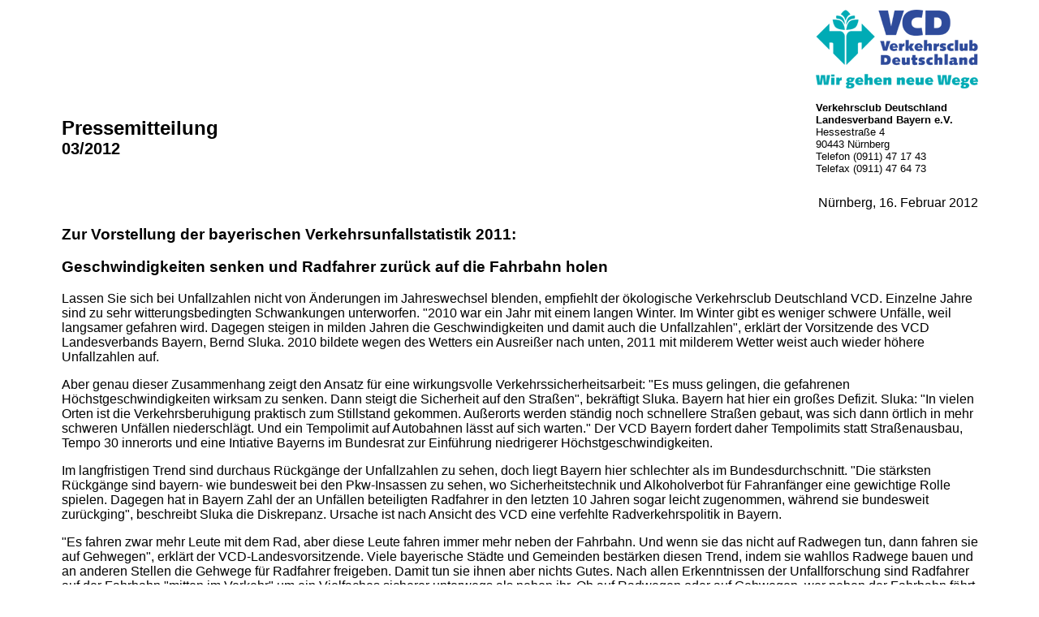

--- FILE ---
content_type: text/html; charset=iso-8859-15
request_url: http://vcd-bayern.de/presse/pm201203.html
body_size: 3035
content:
<!DOCTYPE HTML PUBLIC "-//W3C//DTD HTML 4.01 Transitional//EN">

<HTML>

<HEAD>
<meta http-equiv="content-type" content="text/html; charset=iso-8859-1">
<meta http-equiv="content-language" content="de">
<TITLE>VCD-PM 03/2012 Wenig Bahnperspektiven in Bayern</TITLE>
<META NAME="description" CONTENT="zur Vorstellung der bayerischen Verkehrsunfallstatistik 2011">
<META NAME="keywords" CONTENT="Verkehrssicherheit, Unfall, Unfälle, Geschwindigkeit, Radverkehr, Radwege, Pressemitteilung, Pressemitteilungen, Presseerklärung, Presseerklärungen, Verkehr, ökologisch, Umweltschutz, Klimaschutz, Landesverband Bayern, Verkehrswende, Alternative, Verkehrspolitik, nachhaltige Mobilität">
<META NAME="robots" CONTENT="index,follow">
<meta NAME="author" CONTENT="bernd.sluka&#64;vcd-b&#97;yern.de">
<META NAME="copyright" CONTENT="VCD Landesverband Bayern e.V.">
<META NAME="page-topic" CONTENT="Gesellschaft,Reise,Politik,Umwelt">
<META NAME="page-type" CONTENT="Bericht">
<META NAME="audience" CONTENT="Alle">
<meta NAME="GENERATOR" CONTENT="Arachnophilia 4.0">
</HEAD>

<body BGCOLOR="#ffffff" TEXT="#000000" LINK="#2d4b9b" VLINK="#808080" ALINK="#C0FFC0">

<DIV align="center"><FONT face="Syntax LT, Arial, Helvetica">

<TABLE BORDER="0" CELLSPACING="0" CELLPADDING="4" WIDTH="90%">
	<TR VALIGN="bottom">
		<TD ALIGN="left" WIDTH="90%">
		<H2><FONT FACE="Syntax LT bold, Arial, Helvetica"><b>Pressemitteilung<BR><small>03/2012</SMALL></b></FONT></H2>
		</TD>

		<TD ALIGN="left" WIDTH="10%">
		<P><IMG SRC="../images/VCD_Logo_99_2c.gif" WIDTH="200" HEIGHT="97" ALT="VCD Logo"></P>
		<P><FONT FACE="Syntax LT,Arial,Helvetica" SIZE="-1">
		<FONT FACE="Syntax LT bold, Arial, Helvetica"><b>Verkehrsclub Deutschland<br>
	        Landesverband&nbsp;Bayern&nbsp;e.V.</b></FONT>
		Hessestraße&nbsp;4<BR>
		90443&nbsp;Nürnberg<BR>
		Telefon&nbsp;(0911)&nbsp;47&nbsp;17&nbsp;43<BR>
		Telefax&nbsp;(0911)&nbsp;47&nbsp;64&nbsp;73
		</FONT></P>
		</TD>
	</TR>

        <TR>
		<TD COLSPAN="2">
		<FONT FACE="Syntax LT,Arial,Helvetica">
		<P ALIGN="right"><br>
Nürnberg, 16.&nbsp;Februar 2012</P>

<H3><FONT FACE="Syntax LT bold,Arial,Helvetica">
Zur Vorstellung der bayerischen Verkehrsunfallstatistik 2011:
</FONT></H3>

<H3><FONT FACE="Syntax LT bold,Arial,Helvetica">
Geschwindigkeiten senken und Radfahrer zurück auf die Fahrbahn holen
</FONT></H3>

<p>
Lassen Sie sich bei Unfallzahlen nicht von Änderungen im Jahreswechsel
blenden, empfiehlt der ökologische Verkehrsclub Deutschland VCD.
Einzelne Jahre sind zu sehr witterungsbedingten Schwankungen
unterworfen. "2010 war ein Jahr mit einem langen Winter. Im Winter gibt
es weniger schwere Unfälle, weil langsamer gefahren wird. Dagegen
steigen in milden Jahren die Geschwindigkeiten und damit auch die
Unfallzahlen", erklärt der Vorsitzende des VCD Landesverbands Bayern,
Bernd Sluka. 2010 bildete wegen des Wetters ein Ausreißer nach unten,
2011 mit milderem Wetter weist auch wieder höhere Unfallzahlen auf.
</p>

<p>
Aber genau dieser Zusammenhang zeigt den Ansatz für eine wirkungsvolle
Verkehrssicherheitsarbeit: "Es muss gelingen, die gefahrenen
Höchstgeschwindigkeiten wirksam zu senken. Dann steigt die Sicherheit
auf den Straßen", bekräftigt Sluka. Bayern hat hier ein großes Defizit.
Sluka: "In vielen Orten ist die Verkehrsberuhigung praktisch zum
Stillstand gekommen. Außerorts werden ständig noch schnellere Straßen
gebaut, was sich dann örtlich in mehr schweren Unfällen niederschlägt.
Und ein Tempolimit auf Autobahnen lässt auf sich warten." Der VCD Bayern
fordert daher Tempolimits statt Straßenausbau, Tempo 30 innerorts und
eine Intiative Bayerns im Bundesrat zur Einführung niedrigerer
Höchstgeschwindigkeiten.
</p>

<p>
Im langfristigen Trend sind durchaus Rückgänge der Unfallzahlen zu
sehen, doch liegt Bayern hier schlechter als im Bundesdurchschnitt. "Die
stärksten Rückgänge sind bayern- wie bundesweit bei den Pkw-Insassen zu
sehen, wo Sicherheitstechnik und Alkoholverbot für Fahranfänger eine
gewichtige Rolle spielen. Dagegen hat in Bayern Zahl der an Unfällen
beteiligten Radfahrer in den letzten 10&nbsp;Jahren sogar leicht
zugenommen, während sie bundesweit zurückging", beschreibt Sluka die
Diskrepanz. Ursache ist nach Ansicht des VCD eine verfehlte
Radverkehrspolitik in Bayern.
</p>

<p>
"Es fahren zwar mehr Leute mit dem Rad, aber diese Leute fahren immer
mehr neben der Fahrbahn. Und wenn sie das nicht auf Radwegen tun, dann
fahren sie auf Gehwegen", erklärt der VCD-Landesvorsitzende. Viele
bayerische Städte und Gemeinden bestärken diesen Trend, indem sie
wahllos Radwege bauen und an anderen Stellen die Gehwege für Radfahrer
freigeben. Damit tun sie ihnen aber nichts Gutes. Nach allen
Erkenntnissen der Unfallforschung sind Radfahrer auf der Fahrbahn
"mitten im Verkehr" um ein Vielfaches sicherer unterwegs als neben ihr.
Ob auf Radwegen oder auf Gehwegen, wer neben der Fahrbahn fährt, wird
häufiger übersehen und häufiger angefahren. Es müssen daher alle
Schritte ergriffen werden, um Radfahrer zurück auf die Fahrbahn zu
bringen.
</p>

<p>
Die bayerische Staatsregierung ist dabei in dreifacher Hinsicht
gefordert: Erstens sollte sie endlich die einseitige Förderung von
Radwegen einstellen. Zweitens sollte sie die Straßenverkehrsordnung
durchsetzen und Gemeinden dazu anhalten, auf Radwegbau weitgehend zu
verzichten und stattdessen den Radverkehr auf vielfältige Weise durch
Radfahrstreifen, Abstellanlagen und eine Verbesserung des allgemeinen
Verkehrsklimas zu fördern. Und drittens sollte in Bayern endlich
flächendeckend in den Orten die Geschwindigkeit gesenkt werden. "Bei
30&nbsp;km/h trauen sich die meisten Radfahrer wieder auf die Fahrbahn.
Daneben bringt diese Geschwindigkeit mehr Sicherheit für alle. Die Zahl
schwerer Unfälle wird mehr als halbiert", bestätigt Sluka.
</p>

<p><i>
<!--
Für Rückfragen steht Ihnen Ralf Altenberger gerne zur Verfügung,
Tel. 0160/305&nbsp;89&nbsp;15,
-->
Für Rückfragen steht Ihnen der VCD-Vorsitzende Bernd Sluka unter
Tel.&nbsp;0176/420&nbsp;63&nbsp;287 persönlich zur Verfügung.
<!--
Für Rückfragen steht Ihnen Gerd Weibelzahl vom Vorstand des VCD
Landesverband Bayern persönlich zur Verfügung,
Tel.&nbsp;0160/&nbsp;94&nbsp;60&nbsp;58&nbsp;19.
-->
<!--
Für Rückfragen steht Ihnen Jörg Schiffler unter
Tel.&nbsp;0179&nbsp;491&nbsp;45&nbsp;09 persönlich zur Verfügung.
-->
Oder wenden Sie sich an das <a href="../kontakt.php">VCD-Landesbüro</a>.
</i></p>

	</FONT></TD>
	</TR>

</TABLE>
</DIV>

<p>&nbsp;</p>
<p align="center"><a href="../index.html">zur Homepage</a></p>
<p align="center"><a href="pm.html">zurück zur Presseseite</a></p>
<p align="center"><a href="pmarchiv.html#2011">zum Pressearchiv</a></p>

</font>
</BODY>

</HTML>
